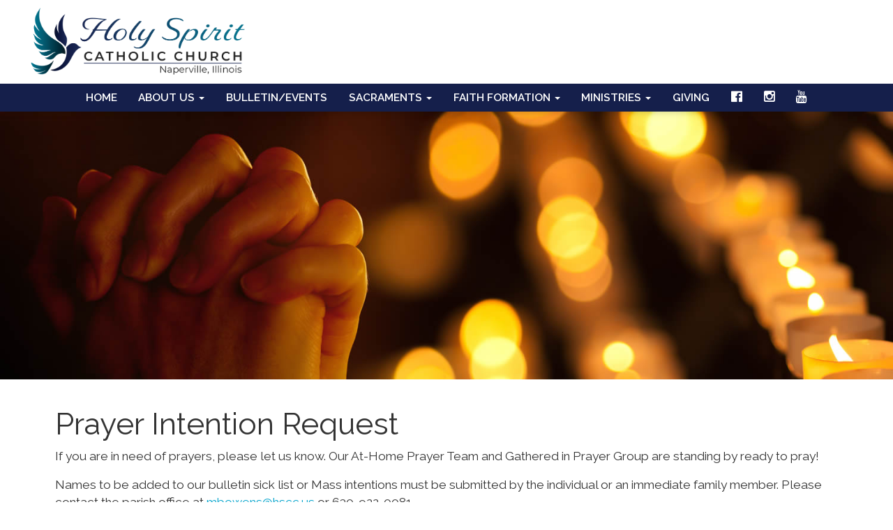

--- FILE ---
content_type: text/html; charset=UTF-8
request_url: https://hscc.us/prayer-request
body_size: 5335
content:
<!DOCTYPE html>
<html>
  <head>
	<title>Prayer Intention Request - Holy Spirit Catholic Church, Naperville, IL</title>
<meta property="og:title" content="Prayer Intention Request - Holy Spirit Catholic Church, Naperville, IL"/>
<meta property="og:url" content="//www.hscc.us/prayer-request"/>
<meta property="og:site_name" content="//www.hscc.us"/>
<meta property="og:type" content="article"/>
<meta property="og:published_time" content="2025-07-1020:13:36-25200" />

<meta charset="UTF-8">
<meta http-equiv="X-UA-Compatible" content="IE=Edge">
<meta name="viewport" content="width=device-width, initial-scale=1.0">
<meta name="robots" content="index, follow" />
<!-- Bootstrap -->
<link href="css/bootstrap.min.css" rel="stylesheet" media="screen" type="text/css">
<link href="//blueimp.github.io/Gallery/css/blueimp-gallery.min.css" rel="stylesheet" type="text/css">
<link href="css/flexslider.css" rel="stylesheet" media="screen" type="text/css">
<link href="css/custom.css?1726184439" rel="stylesheet" media="screen" type="text/css">
<link href="css/theme.css?1734043618" rel="stylesheet" media="screen" type="text/css">
<link rel="stylesheet" href="//maxcdn.bootstrapcdn.com/font-awesome/4.5.0/css/font-awesome.min.css" type="text/css">
<link rel="stylesheet" href="//cdnjs.cloudflare.com/ajax/libs/animate.css/3.5.2/animate.min.css" type="text/css">

<!-- jwplayer using TCWC account -->
<script src="//jwpsrv.com/library/1nW8AiNGEeS+KyIACyaB8g.js" type="text/javascript"></script>

<link rel="apple-touch-icon" sizes="180x180" href="/apple-touch-icon.png">
<link rel="icon" type="image/png" sizes="32x32" href="/favicon-32x32.png">
<link rel="icon" type="image/png" sizes="16x16" href="/favicon-16x16.png">
<link rel="manifest" href="/site.webmanifest">  </head>
  <body>
	 
<header id="header-top"   >
  <nav id="main-nav" class="navbar navbar-default navbar-fixed-top" role="navigation">
<!--	<div class="topbar">
		<div class="container">
			<div class="row">
				<div class="col-xs-9 text-right"><p class="topbar-address">2003 Hassert Blvd, Naperville, Illinois 60564 &#8226; (630) 922-0081</p></div>
				<div class="col-xs-3 text-center"><a href="http://www.facebook.com" target="_blank"><i class="fa fa-facebook-official" aria-hidden="true"></i></a></div>
			</div>
		</div>
	</div>-->
	<div class="container-fluid">
	    <div class="navbar-header">
	      	<button type="button" class="navbar-toggle" data-toggle="collapse" data-target=".navbar-ex1-collapse">
		        <span class="sr-only">Toggle navigation</span>
		        <span class="icon-bar"></span>
		        <span class="icon-bar"></span>
		        <span class="icon-bar"></span>
	     	</button>
			<a class="navbar-brand" href="index"><img src="/uploads/images/holyspiritchurchlogo.png" /></a>
	    </div>
		<div class="collapse navbar-collapse navbar-ex1-collapse">
<ul class="nav navbar-nav">
<li class=""><a href="index">Home</a></li>
<li class="dropdown mega-dropdown ">
<a href="#" class="dropdown-toggle" data-toggle="dropdown">About Us <b class="caret"></b></a>
<ul class="dropdown-menu mega-dropdown-menu row">
<li>
<div class="container">
<div class="row">
<div class="col-sm-4">
<ul>
<li class="dropdown-header">About Us</li>
<li><a href="about-us">About Holy Spirit</a></li>
<li><a href="directions">Map & Directions</a></li>
<li><a href="staff">Parish Staff</a></li>
<li><a href="finance-council">Finance Council</a></li>
<li><a href="photogallery">Photo Gallery</a></li>
<li><a href="donation">Giving & Donation</a></li>
<li><a href="eucharist">Accommodation for Low/No Gluten</a></li>
<li></li>
</ul>
</div>
<div class="col-sm-4">
<ul>
<li class="dropdown-header">Mass Times &amp; Events</li>
<li><a href="mass-times">Mass Times & Office Hours</a></li>
<li><a href="event">Online Bulletin</a></li>
<li class="dropdown-header">New to the Parish?</li>
<li><a href="newparishionerregistration">New Parishioner Registration</a></li>
<li><a href="ministries-volunteering-form">Volunteer Form</a></li>
<li></li>
</ul>
</div>
<div class="col-sm-4">
<ul>
<li class="dropdown-header">Diocese of Joliet</li>
<li><a href="https://www.dioceseofjoliet.org/" target="_blank">Diocese of Joliet Main Website</a></li>
<li><a href="https://www.diojoliet.org/bishop-hicks" target="_blank">Office of the Bishop - Bishop Hicks&#8217; Monthly Column</a></li>
<li><a href="https://www.diojoliet.org/web/ag-response/w/statement-of-bishop-ronald-a-hicks-on-the-illinois-attorney-general-s-report-on-catholic-clergy-sexual-abuse-of-minors" target="_blank">Statement of Bishop Ronald A. Hicks on the Illinois Attorney General&#8217;s Report on Catholic Clergy Sexual Abuse of Minors</a></li>
<li><a href="https://www.diojoliet.org/web/ag-response/resources-and-videos" target="_blank">Bishop Hicks AG Report Summary</a></li>
<li><a href="https://giving.diojoliet.org/your-impact" target="_blank">Catholic Ministries Annual Appeal (CMAA) - Ministry Information</a></li>
<li></li>
</ul>
</div>
</div>
</div>
</li>
</ul>
</li>
<li class=""><a href="event">Bulletin/Events</a></li>
<li class="dropdown mega-dropdown ">
<a href="#" class="dropdown-toggle" data-toggle="dropdown">Sacraments <b class="caret"></b></a>
<ul class="dropdown-menu mega-dropdown-menu row">
<li>
<div class="container">
<div class="row">
<div class="col-sm-4">
<ul>
<li class="dropdown-header">Sacraments at Holy Spirit</li>
<li><a href="ministries-ocia">Becoming Catholic (OCIA)</a></li>
<li><a href="sacraments">Overview</a></li>
<li><a href="baptism">Baptism</a></li>
<li><a href="eucharist">Eucharist</a></li>
<li><a href="confirmation">Confirmation</a></li>
<li><a href="reconciliation">Reconciliation</a></li>
<li><a href="anointing">Anointing of the Sick</a></li>
<li><a href="holy-orders">Holy Orders</a></li>
<li><a href="marriage">Marriage</a></li>
<li></li>
</ul>
</div>
</div>
</div>
</li>
</ul>
</li>
<li class="dropdown mega-dropdown ">
<a href="#" class="dropdown-toggle" data-toggle="dropdown">Faith Formation <b class="caret"></b></a>
<ul class="dropdown-menu mega-dropdown-menu row">
<li>
<div class="container">
<div class="row">
<div class="col-sm-3">
<ul>
<li class="dropdown-header">Religious Ed Program</li>
<li><a href="religioused-about">About Religious Education</a></li>
<li><a href="homestudy-overview">Home Study</a></li>
<li><a href="religioused-sacrament-prep">Grade 2 Sacrament Prep</a></li>
<li><a href="religioused-registration">Registration</a></li>
<li><a href="religioused-vbs">Vacation Bible School</a></li>
<li></li>
</ul>
</div>
<div class="col-sm-3">
<ul>
<li class="dropdown-header">RE Resources</li>
<li><a href="fee-schedule">Fee Schedule</a></li>
<li><a href="religioused-calendars">Calendar</a></li>
<li><a href="religioused-handbook">Handbook</a></li>
<li><a href="volunteer-form">Volunteers</a></li>
<li><a href="religioused-adult">Catechists</a></li>
<li><a href="religioused-forms">Forms</a></li>
<li><a href="religioused-gospels">Sunday Readings</a></li>
<li><a href="religioused-prayers">Prayers</a></li>
<li></li>
</ul>
</div>
<div class="col-sm-3">
<ul>
<li class="dropdown-header">Confirmation Program</li>
<li><a href="religioused-7th">Confirmation Year 1</a></li>
<li><a href="religioused-8th">Confirmation Year 2</a></li>
<li></li>
</ul>
</div>
<div class="col-sm-3">
<ul>
<li class="dropdown-header">Adult Faith Formation</li>
<li><a href="ministries-ocia">Becoming Catholic (OCIA)</a></li>
<li><a href="faith-formation-about">Overview</a></li>
<li><a href="faith-formation-events">Events</a></li>
<li><a href="ministries-evening-biblestudy">Evening Bible Study</a></li>
<li><a href="ministries-mens">Men's Ministry--Saturday Faith Sharing</a></li>
<li><a href="ministries-morning-biblestudy">Morning Bible Study</a></li>
<li><a href="ministries-spa-soul">Spa for the Soul</a></li>
<li><a href="tmiy">That Man Is You--Fellowship and Formation</a></li>
<li><a href="event.php?id=1192756262&start=&cat=1489944646&pg=1&title=Men%27s+Welcome+Retreat">Men's Welcome Retreat</a></li>
</ul>
</div>
</div>
</div>
</li>
</ul>
</li>
<li class="dropdown mega-dropdown ">
<a href="#" class="dropdown-toggle" data-toggle="dropdown">Ministries <b class="caret"></b></a>
<ul class="dropdown-menu mega-dropdown-menu row">
<li>
<div class="container">
<div class="row">
<div class="col-sm-3">
<ul>
<li class="dropdown-header">Liturgy & Worship</li>
<li><a href="ministries-altar-servers">Altar Servers</a></li>
<li><a href="ministries-art-environment">Art & Environment</a></li>
<li><a href="adoration">Eucharistic Adoration</a></li>
<li><a href="ministries-eucharistic-ministers">Eucharistic Ministers</a></li>
<li><a href="ministries-greeters">Greeters</a></li>
<li><a href="ministries-lectors">Lectors</a></li>
<li><a href="http://www.rotundasoftware.com/ministry/holyspiritnaperville/schedules/?pointer=last" target="_blank">Ministry Schedule</a></li>
<li class="dropdown-header">Music Ministry</li>
<li><a href="ministries-music">About</a></li>
<li><a href="ministries-choir">Choir</a></li>
<li></li>
</ul>
</div>
<div class="col-sm-3">
<ul>
<li class="dropdown-header">Social & Service</li>
<li><a href="ministries-fundraising">Fundraising</a></li>
<li><a href="ministries-hesed-house">Hesed House</a></li>
<li><a href="ministries-knights-columbus">Knights of Columbus</a></li>
<li><a href="ministries-marriage-enrichment">Marriage Enrichment</a></li>
<li><a href="ministries-respect-life">Respect Life</a></li>
<li><a href="ministries-seasoned-spirits">Seasoned Spirits</a></li>
<li></li>
</ul>
</div>
<div class="col-sm-3">
<ul>
<li class="dropdown-header">Pastoral Care</li>
<li><a href="pastoral-care">About Pastoral Care</a></li>
<li><a href="funerals">Funeral Preparation</a></li>
<li><a href="gathered-in-prayer">Gathered in Prayer and At Home Prayer Team</a></li>
<li><a href="pastoral-ministers-of-care">Ministers of Care</a></li>
<li><a href="pastoral-prayer-blanket">Prayer Blanket</a></li>
<li><a href="seasons-of-hope">Seasons of Hope Grief Support Group</a></li>
<li></li>
</ul>
</div>
<div class="col-sm-3">
<ul>
<li class="dropdown-header">Volunteering at Holy Spirit</li>
<li><a href="ministries-volunteering">Learn More</a></li>
<li><a href="safe-environment">Safe Environment</a></li>
<li><a href="ministries-volunteering-form">Volunteer Form</a></li>
<li></li>
</ul>
</div>
</div>
</div>
</li>
</ul>
</li>
<li class=""><a href="donation">Giving</a></li>
<li class=""><a href="https://www.facebook.com/Holy-Spirit-Catholic-Community-Naperville-104240338358535/" target="_blank"><i class="fa fa-facebook-official" aria-hidden="true"></i></a></li>
<li class=""><a href="https://www.instagram.com/hscc.naperville/" target="_blank"><i class="fa fa-instagram" aria-hidden="true"></i></a></li>
<li class=""><a href="https://www.youtube.com/channel/UC5NOW6k3158YNthancfBtpw" target="_blank"><i class="fa fa-youtube" aria-hidden="true"></i></a></li>
</ul>
</div>
	</div>
  </nav>
  </header>	  <div class="pageTopWrapper">
<div class="container-fluid">
<div class="row">
<div class="pageTop">
<div class="pagetopcontainer-flex" style="background-image: url(/uploads/images/headers/prayerheader.jpg);"></div> </div></div></div></div>
<div class="mainContentWrapper">
<div class="container">
<div class="row">
<div class="col-md-12 middleCol">
<h1>Prayer Intention Request</h1>
<p>If you are in need of prayers, please let us know. Our At-Home Prayer Team and Gathered in Prayer Group are standing by ready to pray!</p>
<p>Names to be added to our bulletin sick list or Mass intentions must be submitted by the individual or an immediate family member. Please contact the parish office at <a href="mailto:mbowens@hscc.us">mbowens@hscc.us</a> or 630-922-0081.</p>


<script type="text/javascript" src="https://form.jotform.com/jsform/231998451877980"></script>
<!-- ADMIN button password: Pray3rReque5t -->

<p>To request a prayer blanket for the seriously ill, please contact <a href="mailto:kathimiller1105@gmail.com">Kathi Miller</a>.</p>

<p>&nbsp;<p></div>
</div>
</div></div>
	<footer class="sitefooter">
	<div class="container">
		<!--<div class="row" style="background-color: rgba(0,0,0,0.3); padding: 20px; margin-bottom: 20px;">
			<div class="col-sm-12">
				<span class="tagline"></span>
			</div>
		</div>-->
		<div class="row" style="margin-bottom: 30px;">
			<div class="col-sm-8">
				<p><strong>Holy Spirit Catholic Church</strong><br/>2003 Hassert Blvd, Naperville, Illinois 60564 &#8226; (630) 922-0081</p>
				<hr/>
				<p>Copyright © 2026 Holy Spirit Catholic Church<br /></p>
				<p>Site designed and maintained by <a href="http://www.thecatholicwebcompany.com" target="_blank">The Catholic Web Company</a><br /><a href="http://www.sendusstuff.com" target="_blank">Send Us Stuff</a></p>
			</div>
			<div class="col-sm-4" style="text-align: right;">
				<a href="http://www.thecatholicwebcompany.com" target="_blank"><img class="img-responsive tcwclogo" src="images/tcwclogo-white.png" /></a>
			</div>
		</div>
	</div>
</footer>
<!-- bootstrap: Include all compiled plugins (below), or include individual files as needed -->
<!-- <script src="//code.jquery.com/jquery-1.12.4.min.js" integrity="sha384-nvAa0+6Qg9clwYCGGPpDQLVpLNn0fRaROjHqs13t4Ggj3Ez50XnGQqc/r8MhnRDZ" crossorigin="anonymous"></script> -->
<script src="https://code.jquery.com/jquery-3.6.0.min.js" integrity="sha256-/xUj+3OJU5yExlq6GSYGSHk7tPXikynS7ogEvDej/m4=" crossorigin="anonymous"></script>
<!-- Include all compiled plugins (below), or include individual files as needed -->
<script src="//stackpath.bootstrapcdn.com/bootstrap/3.4.1/js/bootstrap.min.js" integrity="sha384-aJ21OjlMXNL5UyIl/XNwTMqvzeRMZH2w8c5cRVpzpU8Y5bApTppSuUkhZXN0VxHd" crossorigin="anonymous"></script>

<!--<script src="js/bootstrap.min.js" type="text/javascript"></script>-->
<script src="//blueimp.github.io/Gallery/js/jquery.blueimp-gallery.min.js" type="text/javascript"></script>
<script src="js/bootstrap-image-gallery.min.js" type="text/javascript"></script>
<script src="js/js.cookie.js" type="text/javascript"></script>
<script src="js/vidbg.min.js" type="text/javascript"></script>
<script src="js/classie.js" type="text/javascript"></script>
<!--<script src="js/jquery.flexslider-min.js" type="text/javascript"></script>-->
<!--<script src="//www.smmwidgets.com/goal-thermometer/js/goal-thermometer.js" type="text/javascript"></script>-->
<script type="text/javascript">
	$(document).ready(function() {
	    $('#blogCarousel').carousel({
	        interval: 8000	    })
	});
</script>
<script src="js/jquery.tablesorter.min.js" type="text/javascript"></script>
<script type="text/javascript">
	$(document).ready(function(){
		$(function(){
			$("#sortedtable").tablesorter();
		});
	});
</script>
<script type="text/javascript">
	$(document).ready(function () {
  		$('[data-toggle="tooltip"]').tooltip();
  		$('[data-toggle="popover"]').popover();
	});
</script>
<script type="text/javascript">
	if (!Cookies.get('popup')) {
		setTimeout(function() {
			$('#onLoadModal').modal();
		}, 6000);
	}
	$('#onLoadModal').on('shown.bs.modal', function () {
		// bootstrap modal callback function
		// set cookie
		Cookies.set('popup', 'valid', { expires: 3, path: "/" }); // need to set the path to fix a FF bug
	})
</script>

<!-- add smaller class to header on scroll -->
<script type="text/javascript">
    function init() {
        window.addEventListener('scroll', function(e){
            var distanceY = window.pageYOffset || document.documentElement.scrollTop,
                shrinkOn = 300,
                header = document.querySelector("header");
            if (distanceY > shrinkOn) {
                classie.add(header,"smaller");
            } else {
                if (classie.has(header,"smaller")) {
                    classie.remove(header,"smaller");
                }
            }
        });
    }
    window.onload = init();
</script>

<!-- scroll-based animations from https://www.sitepoint.com/scroll-based-animations-jquery-css3 -->
<script>
var $animation_elements = $('.animation-element');
var $window = $(window);

function check_if_in_view() {
  var window_height = $window.height();
  var window_top_position = $window.scrollTop();
  var window_bottom_position = window_top_position + window_height;

  $.each($animation_elements, function () {
    var $element = $(this);
    var element_height = $element.outerHeight();
    var element_top_position = $element.offset().top;
    var element_bottom_position = element_top_position + element_height;

    //check to see if this current container is within viewport
    if (element_bottom_position >= window_top_position &&
    element_top_position <= window_bottom_position) {
      $element.addClass('in-view');
    } else {
      $element.removeClass('in-view');
    }
  });
}

$window.on('scroll resize', check_if_in_view);
$window.trigger('scroll');
</script>

<!-- set top margin on header based on height of navbar on load and resize -->
<script type="text/javascript">
var $window = $(window);

function setHeaderMargin() {
    var $navHeight = document.getElementById('main-nav').offsetHeight;
    var $heightPx = $navHeight + "px";
    document.getElementById('header-top').style.marginTop=$heightPx;
};

$window.on('load resize', setHeaderMargin);
$window.trigger('load');
</script>
<!--
<script type="text/javascript">
    // for use on the goal thermometer
    var currentAmount = 2373899;
    var goalAmount = 3500000;
</script>
-->
	<!-- Google tag (gtag.js) -->
<script async src="https://www.googletagmanager.com/gtag/js?id=G-RGKTYS2246"></script>
<script>
  window.dataLayer = window.dataLayer || [];
  function gtag(){dataLayer.push(arguments);}
  gtag('js', new Date());

  gtag('config', 'G-RGKTYS2246');
</script>  </body>
</html>


--- FILE ---
content_type: text/css
request_url: https://hscc.us/css/custom.css?1726184439
body_size: 12173
content:
@import url(//fonts.googleapis.com/css?family=Raleway:400,600);
@import url(//fonts.googleapis.com/css?family=Oswald:400,600);
@import url(//fonts.googleapis.com/css?family=Tangerine);
@import url(//fonts.googleapis.com/css?family=Berkshire+Swash);
@import url(//fonts.googleapis.com/css?family=Cinzel);
@import url(//fonts.googleapis.com/css?family=Expletus+Sans);
/* GLOBAL STYLES
-------------------------------------------------- */
html {
	/*background: #fff url(../images/lightpaperfibers.png) left top repeat;*/
}
body {
	font-family: 'Raleway', sans-serif;
  	padding-top: 0;
  	font-size: calc(16px + (18 - 16) * ((100vw - 300px) / (1600 - 300)));
  	background-color: #fff;
}
h1, h2, h3, h4, h5, h6, .h1, .h2, .h3, .h4, .h5, .h6 {
	font-family: 'Raleway', sans-serif;
}
h1, .h1 {
	font-size: 2.5em;
}
h2, .h2 {
	font-size: 1.8em;
	margin-top: 2em;
}
a {
	outline: none;
	color: #4D506A;
}
p {
	margin: 0 0 16px;
}
p.lead {
	font-size: 1.2em;
}
p > a {
	 text-decoration: underline;
}
p + ul,
p + ol {
	margin-top: -10px;
}
ul + p,
ol + p {
	margin-top: 32px;
}
a.btn {
    text-decoration: none;
    white-space: normal;
}
.img-responsive {
	width: 100%;
}
a[href^="tel"] {
	color: inherit;
	text-decoration: none;
}
/* FONTS
--------------------------------------------------*/
.style-sans {
	font-family: 'Expletus Sans', cursive;
}
.style-handwriting {
	font-family: 'Tangerine', cursive;
}
.style-expressive {
	font-family: 'Berkshire Swash', cursive;
}
.style-roman {
	font-family: 'Cinzel', serif;
}
.style-sans.size-head {
	font-size: 8vw;
	line-height: .9em;
}
.style-expressive.size-head {
	font-size: 8vw;
	line-height: .9em;
}
.style-handwriting.size-head {
	font-size: 10vw;
	line-height: .9em;
}
.style-roman.size-head {
	font-size: 8vw;
	line-height: .9em;
}
.style-sans.size-subhead {
	font-size: 2vw;
}
.style-expressive.size-subhead {
	font-size: 2vw;
	line-height: .9em;
}
.style-handwriting.size-subhead {
	font-size: 2.5vw;
	line-height: .9em;
}
.style-roman.size-subhead {
	font-size: 1.5vw;
	line-height: .9em;
}

/* HEADER
-------------------------------------------------- */
.header-lg {
	background-position: center top;
	background-size: cover;
	height: 44vw;
	display: flex;
	padding: 2vw 6vw;
}
@media (max-width: 25.9em) { /*iphone 6+ 414px*/
	.header-lg {
		 height:50vw;
	}
}
header {
	height: 0;
}
.headeraddress {
	font-size: .9em;
	color: #fff;
	margin-top: 20px;
}
.header-caption {
	background-color: transparent;
	padding: 0;
	color: #fff;
	width: 100%;
}
.header-caption h2,
.header-caption h3 {
	margin: 10px 0;
	color:#fff;
	text-shadow: 0 1px 2px rgba(0,0,0,0.5);
}
.topbar {
	background-color: rgba(0,0,0,0.2);
	color: #fff;
	padding: 5px 0;
	font-size: .8em;
}
.topbar a {
	color: #fff;
}
.topbar .fa {
	font-size: 1.5em;
	padding: 0 5px;
}

/* CUSTOMIZE THE NAVBAR
-------------------------------------------------- */
.navbar {
	 margin-bottom:0;
}
.navbar-header {
	padding: 0;
}
.navbar-brand {
	height: auto;
	padding: 0 0 0 15px;
}
.navbar-brand > img {
	width: auto;
	max-height: 100px;
}
.menu-bar {
	background-color: #111;
}
.navbar > div.container-fluid > .navbar-collapse,
.navbar > div.container > .navbar-collapse{ 
	 margin-left: auto;
}
.navbar-nav {
	 padding:10px 0 0 0;
	 display: flex;
	 justify-content: space-between;
	 align-items: center;
	 width:100%;
}
.navbar-default .navbar-nav > li > a,
.navbar-default .navbar-nav > li > a:focus {
	padding: 10px;
	color: #fff;
	 font-size: .9em;
	 text-transform: uppercase;
}
.navbar-default .navbar-nav > li:first-of-type > a {
	 padding-left:0;
}
.navbar-default .navbar-nav > li:last-of-type > a {
	 padding-right:0;
}
.navbar-default .navbar-social > li > a, 
.navbar-default .navbar-social > li > a:focus {
	 font-size:2em;
	 padding:10px 5px;
}
.navbar-nav .caret {
}
.navbar-default .navbar-nav > li > a.btn {
	 margin:0 2px;
	 padding:6px 8px;
}
.navbar-nav i.fa {
	 font-size: 1.2em;
}
header .navbar-right {
	 padding: 0;
}
header .navbar-social a {
	 font-size: 1.2em;
}
.navbar-default .navbar-nav > .open > a, 
.navbar-default .navbar-nav > .open > a:hover, 
.navbar-default .navbar-nav > .open > a:focus {
	background: #fff;
	/*border: 1px solid #ddd;
	border-bottom: none;
	border-radius: 6px 6px 0 0;*/
	position: relative;
	z-index: 1100;
}
.open > .dropdown-menu {
	top: 98%;
	padding: 30px;
	border:none;
}
.dropdown-menu h2 {
	font-size: 1.2em;
	margin: 0;
	padding: 15px 0 0 20px;
	color: #B69D21;
	border-bottom: none;
}
.in > .topmenu {
	padding: 10px;
	margin-top: 0;
	background-color: #fff;
}
.in > .topmenu > li > a,
.in > .topmenu a {
	color: #222;
	background-color: transparent;
}

/* MEGA DROP DOWN 
	http://bootsnipp.com/snippets/featured/mega-menu-with-carousel-for-stores
-------------------------------------------------- */
/*.navbar-nav>li>.dropdown-menu {
    margin-top:20px;
    border-top-left-radius:4px;
    border-top-right-radius:4px;
}*/
/*.navbar-default .navbar-nav>li>a {
    width:200px;
    font-weight:bold;
}*/
.mega-dropdown {
  position: static !important;
/*  width:100%;*/
}
.mega-dropdown-menu {
    padding: 20px 0px 40px 0;
    width: 100%;
    box-shadow: none;
    -webkit-box-shadow: none;
}
/* this code creates the dropdown pointer 
.mega-dropdown-menu:before {
    content: "";
    border-bottom: 15px solid #fff;
    border-right: 17px solid transparent;
    border-left: 17px solid transparent;
    position: absolute;
    top: -15px;
    left: 285px;
    z-index: 10;
}
.mega-dropdown-menu:after {
    content: "";
    border-bottom: 17px solid #ccc;
    border-right: 19px solid transparent;
    border-left: 19px solid transparent;
    position: absolute;
    top: -17px;
    left: 283px;
    z-index: 8;
}*/
.mega-dropdown-menu > li > ul,
.mega-dropdown-menu > li > div > div > div > ul {
  padding: 0;
  margin: 0;
}
.mega-dropdown-menu > li > ul + ul,
.mega-dropdown-menu > li > div > div > div > ul + ul {
  padding-top: 30px;
}
.mega-dropdown-menu > li > ul > li,
.mega-dropdown-menu > li > div > div > div > ul > li {
  list-style: none;
}
.mega-dropdown-menu > li > ul > li > a,
.mega-dropdown-menu > li > div > div > div > ul > li > a {
  display: block;
  padding: 3px 20px;
  clear: both;
  font-weight: normal;
  line-height: 1.428571429;
  font-size: 1.1em;
  color: #999;
  white-space: normal;
}
.mega-dropdown-menu > li ul > li > a:hover,
.mega-dropdown-menu > li div > div > div > ul > li > a:hover,
.mega-dropdown-menu > li ul > li > a:focus,
.mega-dropdown-menu > li div > div > div > ul > li > a:focus {
  text-decoration: none;
  color: #444;
  background-color: #f5f5f5;
}
.mega-dropdown-menu a.btn {
	color: #fff;
}
.mega-dropdown-menu > li ul > li > a.btn:hover,
.mega-dropdown-menu > li div > div > div > ul > li > a.btn:hover,
.mega-dropdown-menu > li ul > li > a.btn:focus,
.mega-dropdown-menu > li div > div > div > ul > li > a.btn:focus {
  background-color: #286090;
  color: #fff;
}
.mega-dropdown-menu .dropdown-header {
  font-size: 1.4em;
  font-weight:bold;
  padding-top: 30px;
}
.dropdown-header:nth-of-type(1) {
	padding-top: 0;
}
.mega-dropdown-menu form {
    margin:3px 20px;
}
.mega-dropdown-menu .form-group {
    margin-bottom: 3px;
}
.mega-dropdown-menu a.mega-img-link {
	 padding:0;
}
.mega-dropdown-menu a.mega-img-link:hover {
	 background-color: transparent;
}

/* CUSTOMIZE THE SPLASH CAROUSEL
-------------------------------------------------- */
.splashWrapper {
	padding-bottom: 15px;
}
.carousel-inner > .item {
  background-color: transparent;
  margin-bottom: 0;
  padding-bottom: 0;
}
.carousel.carousel-fade .item {
  -webkit-transition: opacity 0.7s ease-in-out 0s;
  -moz-transition: opacity 0.7s ease-in-out 0s;
  -ms-transition: opacity 0.7s ease-in-out 0s;
  -o-transition: opacity 0.7s ease-in-out 0s;
  transition: opacity 0.7s ease-in-out 0s;
  left: 0 !important;
}
.carousel.carousel-fade .active.left, 
.carousel.carousel-fade .active.right { 
	opacity: 0; 
	z-index: 2; 
}
.carousel-caption {
	left: 10%;
	right: 10%;
	top: 5%;
	bottom: 5%;
	background-color: transparent;
	padding: 0;
	text-align: left;
	display: flex;
}
.carousel-caption h2,
.carousel-caption h3 {
	margin: 10px 0;
	color: #fff;
}
.carousel-caption a {
	color: #fff;
	text-decoration: underline;
}
.carousel-caption a.btn {
	 text-decoration: none;
}
.carousel-inner > .item > img,
.carousel-inner > .item > a > img {
	 width:100%;
}
.splashnav > li > a {
	-moz-border-radius: 0;
	-webkit-border-radius: 0;
	border-radius: 0;
	padding: 2px 15px;
}
#splashCarousel .carousel-control.right,
#splashCarousel .carousel-control.left {
	background-image: none;
	bottom: 50px;
	z-index: 999;
	width: 10%;
}

/* CAPTION POSITIONING
-------------------------------------------------- */
.caption-l14,
.carousel-caption .caption-l14 {
	width: 25%;
}
.caption-l24,
.carousel-caption .caption-l24 {
	width: 50%;
}
.caption-l34,
.carousel-caption .caption-l34 {
	width: 75%;
}
.caption-c24 {
	margin-left: 25%;
	margin-right: 25%;
	width:50%;
}
.caption-c34 {
	margin-left: 12.5%;
	margin-right: 12.5%;
	width:75%
}
.caption-r14 {
	margin-left: 75%;
	width:25%;
}
.caption-r24 {
	margin-left: 50%;
	width:50%;
}
.caption-r34 {
	margin-left: 25%;
	width:75%
}
.caption-align-left {
	text-align: left;
}
.caption-align-right {
	text-align: right;
}
.caption-align-center {
	text-align: center;
}
.caption-valign-middle {
	align-self: center;
}
.caption-valign-bottom {
	align-self: flex-end;
}
.caption-lg {
	font-size: calc(16px + (42 - 16) * ((100vw - 300px) / (1600 - 300)));
}
.caption-md {
	font-size: calc(14px + (30 - 14) * ((100vw - 300px) / (1600 - 300)));
}
/* CUSTOMIZE THE BLOGPOST CAROUSEL
-------------------------------------------------- */
.blogcarouselwrap {
	/*border-top: 1px solid #eee;*/
	border-bottom: 1px solid #eee;
}
.blogcarousel {
    margin-bottom: 0;
    padding: 0 40px 30px 40px;
}
.blogcarousel .carousel-inner .row {
	display: flex;
}
/* The controlsy */
.blogcarousel .carousel-control {
	/*left: -12px;*/
    height: 100%;
	width: 40px;
    /*margin-top: 9vw;*/
    color: #222;
    background: none;
    text-shadow: none;
    font-size: 1.8em;
	display: flex;
	justify-content: center;
	align-items: center;
}
.blogcarousel .carousel-control.right {
	/*right: -12px;
	left: auto;*/
	background-image: none;
}
.blogcarousel .carousel-control.left {
	background-image: none;
}
.blogcarousel .carousel-control:hover, 
.blogcarousel .carousel-control:focus {
	color: #000;
}
/* The indicators */
.blogcarousel .carousel-indicators {
	right: 50%;
	top: auto;
	bottom: -10px;
	margin-right: -19px;
}
/* The colour of the indicators */
.blogcarousel .carousel-indicators li {
	background: #cecece;
	border: 0 none;
}
.blogcarousel .carousel-indicators .active {
	background: #222222;
}
.blogCarouselItem {
	padding: 20px;
	position: relative;
	display: flex;
	flex-direction: column;
}
.blogCarouselItem p:last-of-type {
	margin-top: auto;
}
.blogCarouselItem h2 {
	font-size: 1.1em;
}
.blogCarouselItem h2 small {
	display: block;
	margin-top: 10px;
}
.blogCarouselItem h2 a.btn {
	display: block;
	text-align: right;
	margin-top: 10px;
	position: absolute;
	bottom: 0px;
}
.blogCarouselItem img {
	height: 15vw;
	object-fit: cover;
}
@media (max-width: 48em) {
    .blogcarousel .carousel-inner .row {
        flex-direction: column;
    }
    .blogCarouselItem img {
        height: 40vw;
    }
}
/* CONTENT FEATURES
-------------------------------------------------- */
.pageTopWrapper {
/*	background: url(../images/stpat-pano.jpg) center center no-repeat;
	-webkit-background-size: cover;
	-moz-background-size: cover;
	-o-background-size: cover;
	background-size: cover;*/
}
.mainContentWrapper {
	padding: 20px 0 0;	
}
.pageTop img {
	max-width: 100%;
	height: auto;
}
.pagetopcontainer-flex {
	height:26vw; 
	background-position:center top; 
	background-size: cover; 
	display:flex; 
	padding: 2vw 10vw;
}
.featurerow {
	 margin:40px 0;
}
.flexwrap {
	 flex-wrap:wrap;
}
.flexrow-center {
	 display:flex;
	 align-items:center;
}
.flexrow-top {
	 display:flex;
	 align-items:start;
}
.flexrow-bottom {
	 display:flex;
	 align-items:end;
}
.flexrow-stretch {
	 display: flex;
	 align-items: stretch;
}
.flexrow-center h2, .flexrow-center h3,
.flexrow-top h2, .flexrow-top h3,
.flexrow-bottom h2,.flexrow-bottom h3,
.flexrow-stretch h2,.flexrow-stretch h3 {
	margin-top:10px;
}
.flexphotorow {
	 display:flex;
	 align-items:stretch;
}
.flexphotocol {
	 display:flex;
	 background-position: center center;
	 background-size: cover;
}
.flexphotorow h2, .flexphotorow h3,
.flexphotocol h2, .flexphotocol h3 {
	 margin-top: 10px;
}
.flexrow-wrap {
	flex-wrap: wrap;
}
.flexrow-bordered > div {
	border: 1px solid #ddd;
	border-radius: 6px;
	margin: 5px;
}
@media (max-width: 48em) { 
    .flexrow-top,
	.flexrow-center,
	.flexrow-bottom,
	.flexrow-stretch,
	.flexphotorow {
		 display: block;
	}
    .flexrow-top > div,
    .flexrow-center > div,
    .flexrow-bottom > div,
    .flexrow-stretch > div {
        margin-bottom: 5px;
    }
    .flexphotocol {
	 	height: 60vw;
    }
}
.callout-border {
	 border:2px solid #ddd; 
	 padding:20px;
}
.tagline {
	font-size: 2em;
	color: #fff;
	text-align: center;
	font-style: italic;
	display: block;
}
.social-list > li > a,
.navbar-social > li > a {
    background-color: rgba(0, 0, 0, 0.2);
	-moz-border-radius: 50%;
	-webkit-border-radius: 50%;
    border-radius: 50%;
    display: inline-block;
    font-size: 2em;
    height: 80px;
    padding: 16px;
    width: 80px;
    color: #fff;
}
.social-list > li > a:hover,
.navbar-social > li > a:hover {
    background-color: rgba(0, 0, 0, 0.5);
}
.pull-left.img-intext {
	margin: 0 2rem 1.5rem 0;
}
.pull-right.img-intext {
	margin: 0 0 1.5rem 2rem;
}
.nopadding {
	 padding: 0;
}
.nomargin {
	 margin:0;
}
.absolute-middle-center {
	position: absolute;
	top: 50%;
	left: 50%;
	 transform: translateX(-50%) translateY(-50%);
}
.featurephotoaction > a {
	background-position: center center; 
	background-size: cover; 
	min-height: 22vw; 
	display:flex; 
	filter: saturate(.2);
	text-decoration: none;
	color: #fff;
	padding: 20px;
	text-shadow: 1px 1px 2px #222;
}
.featurephotoaction > a:hover {
	filter: saturate(1);
}
@media (max-width: 48em) {
	.featurephotoaction {
	 	display: block;
	}
	.featurephotoaction > a {
		min-height: 60vw; 
	}
	.featurephotoaction .caption-md {
	 	font-size: calc(14px + (80 - 14) * ((100vw - 300px) / (1600 - 300)));
	}
}
/* SECTIONS
-------------------------------------------------- */
section {
	background-color: #fafafa;
	margin: 0 -15px;
	padding: 4vw 0;
}
.section-thin {
	padding: 1vw 0;
}
.section-first {
	 margin-top:0;
	 padding-top:0;
}
.section-last {
	 margin-bottom: -50px;
}
.section-light {
	 background-color: #fff;
}
.section-dark {
	 background-color:#1c1c1c;
	 background-position: center center;
	 background-size: cover;
}
.section-dark a, .section-dark p,
.section-dark h1, .section-dark h2,
.section-dark h3, .section-dark h4,
.section-dark h5, .section-dark h6 {
	 color: #fff;
}
.section-dark a.btn {
	 color: #fff;
}
.section-dark a.btn.btn-default:hover {
	 background-color: transparent;
	 color: #fff;
	 border: 1px solid #fff;
}
.section-dark *.text-muted {
	 color:#777;
}
section.darkbkg {
    background-color: #333;
}
section.darkbkg p,
section.darkbkg a,
section.darkbkg h1,
section.darkbkg h2,
section.darkbkg h3,
section.darkbkg h4,
section.darkbkg li,
section.darkbkg i.fa {
    color: #fff;
}
section.nomargin {
	padding: 0;
}
section.nomargin > .row {
	margin: 0;
}
section.nomargin > .row > *[class^='col-'] {
	padding:0;
}
.sectionheading {
	border-bottom: 1px dotted #e4e9f0;
	display: block;
	margin-bottom: 25px;
}
.sectionheading h2,
.sectionheading h3,
.sectionheading h4 {
	border-bottom: 2px solid #72c02c;
	display: inline-block;
	margin: 0 0 -2px;
	padding-bottom: 5px;
}
.sectionTitle {
    text-align: center;
    text-transform: uppercase;
    margin: 20px 0;
}
p + .sectionTitle,
ul + .sectionTitle,
ol + .sectionTitle,
p + .sectionheading,
ul + .sectionheading,
ol + .sectionheading {
    margin-top: 60px;
}
/* LISTS
-------------------------------------------------- */
.list-2col {
    columns: 2;
    column-gap: 30px;
}
@media (max-width: 48em) { /*768px*/
    .list-2col {
        columns: 1;
        column-gap: 0;
    }
}
/* BLOCKQUOTES - PULLQUOTES
-------------------------------------------------- */
.pullquoteleft, .pullquoteright {
	padding: 2.6rem 2.2rem 2rem 3.6rem;
	width: 40rem;
	position: relative;
	margin: 0 2rem 2rem 0;
	float: left;
	font-size: 1.6rem;
	line-height: 1.4;
	border-left: none;
}
.pullquoteright {
	float: right;
	margin: 0 0 2rem 2rem;
}
.pullquoteleft > p, .pullquoteright > p {
	margin: 0 1em 1em;
	padding: 0;
}
.pullquoteleft:before, .pullquoteleft:after,
.pullquoteright:before, .pullquoteright:after { 
	content: open-quote;
	font-family: Georgia, serif;
	font-size: 500%;
	position: absolute;
	color: #ddd;
	z-index: -1;
}
.pullquoteleft:before, .pullquoteright:before { 
  top: .25rem;
  left: .5rem;
}
.pullquoteleft:after, .pullquoteright:after { 
  content: close-quote;
  bottom: -4.5rem;
  right: .25rem;
}
.pullquotesingle:after {
	content: close-quote;
    visibility: hidden;
}
.blockleft {
	float: left;
	border-left: none;
	border-right: 5px solid #eee;
	width: 40rem;
	margin: 2rem;
	margin-left: 0;
}
.blockright {
	float: right;
	width: 40rem;
	margin: 2rem;
	margin-right: 0;
}
.bordertb {
	border: none;
	border-top: 5px solid #eee;
	border-bottom: 5px solid #eee;
}
.blockimg {
	padding: 0;
	border: none;
}
.blockimg > img {
	width: 100%;
}
blockquote footer {
    margin: 1em;
}

@media screen and (max-width: 700px) { 
	.pullquoteleft, .pullquoteright { 
		float: none;
		width: 90%;
		margin: 0 auto;
	}
	.blockleft, .blockright {
		float: none;
		width: 90%;
		margin: 2rem auto;
	}
}

@media screen and (max-width: 480px) { 
	.pullquoteleft, .pullquoteright { 
		font-size: 1.2rem;
		padding: 2rem;
	}
	.pullquoteleft:before, .pullquoteright:before {
		top: -0.75rem;
		left: -0.5rem;
	}
	.pullquoteleft:after, .pullquoteright:after { 
		bottom: -3.5rem;
		right: 0; 
	}
}
/* SIDEBAR
-------------------------------------------------- */
.sidebar h4 {
	font-size: 1em;
	text-transform: uppercase;
	border-bottom: 3px solid #333;
}
.sidebar h5 {
	font-size: 1em;
	font-weight: bold;
}
.sidebar p {
	font-size: .9em;
}
.sidebar li {
	font-size: .9em;
	margin-bottom: 5px;
}
.sidebar ol,
.sidebar ul {
	padding-left: 20px;
}
.sidebar ul.menu {
	list-style: none;
	padding-left: 0;
	margin-bottom: 40px;
}
.sidebar ul.menu > li {
	padding: 5px;
	border-bottom: 1px solid #eee;
}
.sidebar ul.menu > li.active {
	font-weight: bold;
}
.sidebar ul.menu > li:last-child {
	border-bottom: none;
}
.sidebar dt {
	width:40%;
}
.sidebar dd {
	margin-left:50%;
}
.simplebox,
.imagebox,
.blogpostbox,
.intentionbox,
.contactbox {
	margin-bottom: 40px;
}
.contactwrapper {
	text-align: center;
}
.contactwrapper + .contactwrapper {
	margin-top: 30px;
}
.contactwrapper > img {
	display: none;
	/*margin: 0 auto 10px auto;
	border-radius: 50%;
	-moz-border-radius: 50%;
	-webkit-border-radius: 50%;
	max-width: 50%;*/
}
.contactname {
	font-weight: bold;
}
.contacttitle {
	font-weight: normal;
	font-style: italic;
	display: block;
	font-size: .95em;
}
.contacttext {
	padding-top: 10px;
	margin-top: 10px;
	border-top: 1px solid #ddd;
}
/* PANEL MENU
-------------------------------------------------- */
.panel.panel-menu {
	 border: none;
}
.panel-menu > .panel-heading {
	 background-color:#fff;
	 border-bottom: 1px solid #ddd;
}
.panel-menu .table,
.panel-menu table {
	 margin-bottom: 0;
}
.panel-menu .table > thead > tr > th,
.panel-menu .table > tbody > tr > th,
.panel-menu .table > tfoot > tr > th,
.panel-menu .table > thead > tr > td,
.panel-menu .table > tbody > tr > td,
.panel-menu .table > tfoot > tr > td {
	 border: none;
	 padding: 5px 5px 5px 10px;
}
/* COLLAPSABLE PANELS
-------------------------------------------------- */
.panel-collapsable > div > h4 > a {
	 text-decoration: none;
}
.panel-collapsable > div > h4 > a::before {
	 content: "-";
	 padding: 0 8px;
	 margin-right: 6px;
	 background-color: #444;
	 color: #fff;
	 font-weight: 600;
}
.panel-collapsable > div > h4 > a.collapsed:before {
	 content: "+";
	 padding: 0 6px;
	 margin-right: 6px;
	 background-color: #444;
	 color: #fff;
	 font-weight: 600;
}
/* BLOG & EVENTS
-------------------------------------------------- */
.item {
	margin-bottom: 40px;
	padding-bottom: 40px;
}
.item > .item-title {
	margin-bottom: 20px;
}
.item-title .label {
	margin: 0 2px;
}
.sidebyside h2 {
	margin-top: 10px;
}
.post-imagetop > .item-title > h2 {
	margin-top: 20px;
}
.blog .item-title > h2 {
	margin-top: 20px;
}
.facebookwrapper {
	margin: 10px 0;
	padding: 5px;
	min-height: 30px;
	border-top: 1px solid #eee;
	border-bottom: 1px solid #eee;
}
.item > figure {
	margin-bottom: 10px;
}
.stButton .stButton_gradient,
.stButton .stArrow,
.stButton .stFb, .stButton .stTwbutton, .stButton .stMainServices {
	-moz-box-sizing: content-box;
	-webkit-box-sizing: content-box;
	box-sizing: content-box;
}
.event .media {
	margin-top: 15px;
	padding-bottom: 15px;
}
.event .media h3 {
	margin: 0 0 10px 0;
	font-size: 1.2em;
}
.announceContainer {
	max-height: 33vh;
	overflow-y: scroll;
	border: 1px solid #ddd;
	padding: 15px;
	margin-bottom: 15px;
}
.dateblock {
	width: 12%;
	text-align: center;
	min-height: 70px;
}
.dateblock-month {
	display: block;
	font-size: .9em;
	font-weight: bold;
	letter-spacing: 0.3em;
	color: #999;
}
.dateblock-num {
	display: block;
	font-size: 2.5em;
	line-height: .5em;
}
.label-default {
	background-color: #EBE4D9;
	color: #444;
}
.event > .media > .media-body {
	padding-left: 10px;
}
.event-imageleft .media,
.event-imageright .media,
.event-simplelist .media {
	border-bottom: 1px solid #eee;
	padding-bottom: 5px;
}
.event .media-left img,
.event .media-right img {
	max-width: 200px;
}
.event-imageleft .media-left img,
.event-imageright .media-right img {
	max-width: 12vw;
	margin-bottom: 10px;
}
@media (max-width: 48em) { /* 767px width where the navbar collapses and shows drop-down icon */
.event-imageleft .media-left img,
.event-imageright .media-right img {
	max-width: 24vw;
}
}
@media (max-width: 42.375em) { /*iphone 6+ 678px*/
.media-body, .media-left, .media-right {
	 display: block;
	 width: 100%;
}
.event-imageleft .media-left img,
.event-imageright .media-right img {
	max-width: 100%;
	width: 100%;
}
}
.event-imageleft .media-body h3,
.event-imageright .media-body h3,
.event-simplelist .media-body h3 {
	margin-top: 0;
	margin-bottom: 0;
	font-size: 1.2em;
}
.event-imageleft .media-body p,
.event-imageright .media-body p,
.event-simplelist .media-body p {
	font-size: .9em;
}
.event > .media > .media-body > p {
	margin: .25em 0;
}
.event > .media > .media-body > p > small {
	font-size: 1em;
	font-style: italic;
}
.event > .media > .media-body > h3 + p {
	 margin-top:0;
	 margin-bottom:15px;
}
.event > .media > .media-body > ul {
	 margin-top:10px;
	 margin-bottom:10px;
}
.more-events a {
	margin-top:10px;
}
.flexslider + .more-events,
.event-imageleft + .more-events {
	display: none;
}
.event-text > p:first-of-type {
	margin-top:0;
}
.eventdateaddress {
	margin: 5px 0 15px;
}
.eventdateaddress p {
	margin: 0 0 2px;
	font-size: .85em;
}
.eventdateaddress i {
	padding: 0 5px 0 0;
}
.eventdateaddress .address i {
	padding-left: 4px;
}
.eventdateaddress .datetime {
	color: #222;
}
.eventdateaddress .address {
	color: #666;
}
.eventdateaddress .address a {
	text-decoration: none;
}
.btn-ics {
    padding: 2px 4px;
    background-color: #999;
    color: #fff;
    font-size: .8em;
    margin-right: 5px;
}
/* EVENT FLEXSLIDER
-------------------------------------------------- */
.eventSectionTitle {
    text-align: center;
    text-transform: uppercase;
}
.flex-viewport {
    padding: 0;
}
.flexslider {
    background-color: transparent;
    border: none;
}
.flexslider .slides > li > a {
    margin: 0;
}
.flexslider .slides > li > img,
.flexslider .slides > li > a > img {
    width: 100%;
    height: 200px;
    object-fit: cover;
    border: 1px solid #ddd;
    border-radius: 6px 6px 0 0;
    border-bottom: none;
}
.flexslider .slides > li > .caption {
    padding: 15px;
    background-color: #fff;
    border: 1px solid #ddd;
    border-radius: 0 0 6px 6px;
    border-top: none;
    text-align: left;
}
.flexslider .slides > li > .caption h3 {
    margin-top: 0;
}
.flexslider .slides > li > .caption p {
    font-size: .9em;
    color: #666;
}
.flexslider .slides > li > .caption .date-str {
    font-size: .8em;
    color: #888;
    font-style: italic;
}
.flexslider .slides > li > .caption > p:last-of-type {
    margin-bottom: 0;
}
.flexslider .slides > li > .caption .btn-action {
    font-size: .9em;
    font-weight: 600;
    display: block;
    text-align: right;
    margin-top: 30px;
}
/* EVENT CALENDAR
-------------------------------------------------- */
.grid-calendar {
    display: grid;
    grid-gap: 5px;
    grid-template-columns: repeat(7, minmax(8vw, 1fr) ) ;
    color: #444;
    border-radius: 5px;
}
.dayname {
    text-align: center;
}
 .day {
     background-color: #fff;
     color: #444;
     border-radius: 5px;
     padding: 20px 5px 5px;
     border: 1px solid #bbb;
     position: relative;
     min-height: 8vw;
}
.daynum {
    position: absolute;
    top: 5px;
    left: 5px;
    font-size: .9em;
    color: #666;
}
a.event, p.event {
    margin:3px 0;
    padding: 3px 0;
    font-size: .7em;
    /*overflow: hidden;
    text-overflow: ellipsis;*/
    text-decoration: none;
    /*white-space: nowrap;*/
    display: block;
}
.day img {
    width: 100%;
    height: 10vw;
    object-fit: cover;
}
.day > img {
    margin-top: 5px;
}
/* SCROLL BASED ANIMATION
-------------------------------------------------- */
.animation-element {
  opacity: 0;
  position: relative;
}
.animation-element.slide-left {
  opacity: 0;
  transition: all 500ms linear;
  transform: translate3d(-100px, 0px, 0px);
}
.animation-element.slide-left.in-view {
  opacity: 1;
  transform: translate3d(0px, 0px, 0px);
}
.animation-element.zoom-in {
  opacity: 0;
  transition: all 1.5s cubic-bezier(1,.11,.15,.94);
  transform: scale(0);
}
.animation-element.zoom-in.in-view {
  opacity: 1;
  transform: scale(1);
}
/* RSS FEEDS
-------------------------------------------------- */
.btn.btn-rss {
    font-size: .7em;
    font-weight: bold;
    padding: 2px 4px;
    background-color: orange;
    color: #fff;
    float: right;
}
ul.menu, ul.feedlist {
	list-style: none;
	padding-left: 0;
	margin-bottom: 40px;
}
ul.menu > li, ul.feedlist > li {
	padding: 5px;
	border-bottom: 1px solid #eee;
}
ul.menu > li.active, ul.feedlist > li.active {
	font-weight: bold;
}
ul.menu > li:last-child, ul.feedlist > li:last-child {
	border-bottom: none;
}
/* INTENTIONS
-------------------------------------------------- */
.table.intentions > tbody > tr > td {
	padding: 2px;
	border-top: none;
	font-size: .8em;
}
.table.intentions > tbody > tr > td.date {
	padding: 10px 0 4px 0;
	border-bottom: 1px solid #eee;
}
.table.intentions > tbody > tr > td.time {
	white-space: nowrap;
	padding-right: 10px;
}
/* PAGE EMBED BLOGPOSTS
-------------------------------------------------- */
.sidebyside {
	display: flex;
}
.sidebyside > div > img.img-responsive {
	height: 100%;
	object-fit: cover;
}
.item-title {
	margin-bottom: 10px;
}
@media (max-width: 48em) {
    .sidebyside {
         display: block;
         width: auto; /* 100% is too narrow because of negative row margins */
    }
    .sidebyside > div {
        width: 100%;
    }
    .sidebyside > div > img.img-responsive {
        max-width: 100%;
        width: 100%;
        margin-bottom: 10px;
    }
}
/* PAGE EMBED CONTACTS
-------------------------------------------------- */
.contactblock,
.contactlistblock {
	margin: 10px 0;
}
.contactblock:hover {
/*	-moz-box-shadow: 0px 0px 5px rgba(0,0,0,0.1);
	-webkit-box-shadow: 0px 0px 5px rgba(0,0,0,0.1);
	box-shadow: 0px 0px 5px rgba(0,0,0,0.1);*/
}
.contactimg,
.contactlistimg {
	background-size: cover;
	background-repeat: no-repeat;
	background-position: center center;
	margin: 0;
	border: 1px solid #eee;
	border-bottom: none;
}
.contactimg {
	height: 260px;
}
.contactlistimg {
	height: 200px;
}
.contactdetail {
	height: 200px;
	background-color: #fff;
	border: 1px solid #eee;
	border-top: none;
	padding: 15px;
	position: relative;
}
.contactdetail h3 {
	margin-top: 0;
}
.contactdetail li {
	font-size: .9em;
}
.contactdetail .biobutton {
	position: absolute;
	bottom: 10px;
}
.row-imgbio {
	 display:flex;
	 align-items:top;
	 margin: 0 0 20px 0;
}
.contactimgbioimg {
	padding: 0;
}
.contactimgbiodetail > h3 {
	margin-top: 0;
}
.contactimgbiodetail ul + p,
.contactimgbiodetail ol + p {
	margin-top: 0;
}
@media (max-width: 48em) {
	.row-imgbio {
		 display:block;
	}
	.contactimgbiodetail > h3 {
		margin-top: 15px;
	}
}
/* PAGE EMBED TIMES
-------------------------------------------------- */
.timecol {
	width: 14%;
	float: left;
	text-align: center;
	margin: 1px;
	box-shadow: 0 0 0 1px rgba(0, 0, 0, 0.1) inset;
	min-height: 380px;
}
.timecol h3 {
	font-size: 1.2em;
	margin: 0;
	padding: 20px 5px;
	background-color: #333;
	color: #fff;
}
.timecol small {
	display: block;
}
.timecol h3 small {
	color: #fff;
}
.timecol li {
	padding: 10px 15px;
	text-align: left;
	font-size: .95em;
}
.timecol .massTimeIntention {
	font-size: .8em;
	font-style: italic;
	margin: 0;
}
p.massTimeIntention {
	font-size: .8em;
}
/* GALLERY VIA ISOTOPE
-------------------------------------------------- */
.isoitem img {
	margin: 5px;
	border: 1px solid #ddd;
	max-width: 100%;
	height: auto;
}
.isotope:after {
	content: '';
	display: block;
	clear: both;
}
/* FOOTER FEATURES
-------------------------------------------------- */
.sitefooter {
	padding: 40px 0;
	margin-top: 0;
}
.sitefooter p,
.sitefooter a {
	font-size: .9em;
	color: #eee;
}
.sitefooter a:hover {
	color: #fff;
}
.sitefooter h2 {
	font-size: .9em;
	color: #fff;
	padding-bottom: 10px;
	border-bottom: 2px solid #333;
}
.sitefooter ul {
	list-style: none;
	padding-left: 0;
}
.socialrow {
	margin: 30px 0 0 0;
}
.socialrow a {
	font-size: 2em;
	padding: 0 5px;
}
.tcwclogo {
	max-width: 340px;
}
/* THUMBNAILS & CARDS
------------------------------------*/

/* feature box with image and caption with zoom-in hover on image */
a.thumbnail {
	margin-bottom: 15px;
}

.thumbnail-style { 
	padding: 7px;
	margin-bottom: 20px; 
}
.thumbnail-style:hover { 
	box-shadow: 0 0 8px #ddd; 
    -webkit-transition: box-shadow 0.2s ease-in-out;
    -moz-transition: box-shadow 0.2s ease-in-out;
    -o-transition: box-shadow 0.2s ease-in-out;
    transition: box-shadow 0.2s ease-in-out;
}

.thumbnail h3,
.thumbnail-style h3 {
	margin: 6px 0 8px 0;
}

.thumbnail h3 a,
.thumbnail-style h3 a {
	color: #585f69;
	font-size: 20px;
}

.thumbnail h3 a:hover,
.thumbnail-style h3 a:hover {
	text-decoration: none;
}

.thumbnail-style .thumbnail-img {
	position: relative;
	margin-bottom: 11px;
}

.thumbnail-style a.btn-more {
	right: -10px;
	bottom: 10px;
	color: #fff;
	padding: 1px 6px;
	position: absolute;
	background: #72c02c;
	display: inline-block; 
}
.thumbnail-style a.btn-more:hover {
	text-decoration: none;
	box-shadow: 0 0 0 2px #377500;
}
.thumbnail-style:hover a.btn-more {
	right: 10px;
}

.thumbnail-kenburn img {
	left: 10px;
	margin-left: -10px;
	position: relative;
   -webkit-transition: all 0.8s ease-in-out;
   -moz-transition: all 0.8s ease-in-out;
   -o-transition: all 0.8s ease-in-out;
   -ms-transition: all 0.8s ease-in-out;
   transition: all 0.8s ease-in-out;
}
.thumbnail-kenburn:hover img {
   -webkit-transform: scale(1.2) rotate(2deg);
   -moz-transform: scale(1.2) rotate(2deg);
   -o-transform: scale(1.2) rotate(2deg);
   -ms-transform: scale(1.2) rotate(2deg);
   transform: scale(1.2) rotate(2deg);
}
.overflow-hidden {
	overflow: hidden;
}

.cardwrapper {
  margin-top: 25px;
  position: relative;
  text-align: center;
}
.cardwrapper img {
  display: block;
  max-width:100%;
  width: 100%;
}
.cardwrapper .overlay {
  position: absolute;
  top:0;
  left:0;
  width:100%;
  height:100%;
  background-color: rgba(0,0,0,0.25);
  color: #fff;
}
.cardwrapper .overlay h2 {
  margin-top: 25%;
}
.cardwrapper .overlay:hover {
  text-decoration: none;
  background-color: rgba(0,0,0,0.5);
}
/* feature with rounded image or icon above text and button */
.featurebox > .icon { 
	text-align: center; 
	position: relative; 
}
.featurebox > .icon > .image { 
	position: relative; 
	z-index: 2; 
	margin: auto; 
	width: 120px; 
	height: 120px; 
	border: 8px solid white; 
	line-height: 120px; 
	border-radius: 50%; 
	background: #63B76C; 
	vertical-align: middle; 
}
.featurebox > .icon:hover > .image { 
	background: #333; 
}
.featurebox > .icon > .image > i { 
	font-size: 36px !important; 
	color: #fff !important; 
}
.featurebox > .icon:hover > .image > i { 
	color: white !important; 
}
.featurebox > .icon > .info { 
	margin-top: -48px; 
	background: rgba(0, 0, 0, 0.04); 
	border: 1px solid #e0e0e0; 
	padding: 15px 0 20px 0; 
	min-height: 120px; 
}
.featurebox > .icon:hover > .info { 
	background: rgba(0, 0, 0, 0.04); 
	border-color: #e0e0e0; 
	color: white; 
}
.featurebox > .icon > .info > h3.title {
	margin-top: 40px;;
}
.featurebox > .icon > .info > p { 
	color: #666; 
	line-height: 1.5em; 
	margin: 20px;
}
.featurebox > .icon:hover > .info > h3.title, 
.box > .icon:hover > .info > p, 
.box > .icon:hover > .info > .more > a { 
	color: #222; 
}
.featurebox > .icon > .info > .more a { 
	color: #222; 
	text-transform: uppercase; 
	text-decoration: none; 
}
.featurebox > .icon:hover > .info > .more > a { 
	color: #fff; 
	padding: 6px 8px; 
	background-color: #63B76C; 
}
.featurebox .space { 
	height: 30px; 
}
/* featurebox with image and text below and shadow on hover */
.featurebox-shadow {
	padding: 7px;
	margin-bottom: 20px;
	border-bottom: 4px solid #ddd;
	transition: all 0.4s ease-out 0s
}
.featurebox-shadow:hover {
	border-bottom-color: #666;
}
.featurebox-shadow .thumbnail-img {
	position: relative;
	width: 100%;
	margin-bottom: 11px;
	box-shadow: 0 0 1px rgba(0, 0, 0, 0);
	display: inline-block;
	position: relative;
	transform: translateZ(0px);
	transition-duration: 0.3s;
	transition-property: transform;
}
.featurebox-shadow .thumbnail-img::before {
    background: rgba(0, 0, 0, 0) radial-gradient(ellipse at center center , rgba(0, 0, 0, 0.35) 0%, rgba(0, 0, 0, 0) 80%) repeat scroll 0 0;
    content: "";
    height: 10px;
    left: 5%;
    opacity: 0;
    pointer-events: none;
    position: absolute;
    top: 100%;
    transition-duration: 0.3s;
    transition-property: transform, opacity;
    width: 90%;
    z-index: -1;
}
.featurebox-shadow:hover .thumbnail-img {
    transform: translateY(-5px);
}
.featurebox-shadow:hover .thumbnail-img::before  {
    opacity: 1;
    transform: translateY(5px);
}

.featurebox-shadow .caption {
	text-align: center;
}
.featurebox-shadow .caption h3 {
	font-size: 22px;
	text-transform: uppercase;
	font-family: 'Oswald', sans-serif;
}
.featurebox-shadow:hover .caption a {
	text-decoration: none;
}
/* SHADOWS
-------------------------------------------------- */
.box-shadow--2dp {
    box-shadow: 0 2px 2px 0 rgba(0, 0, 0, .14), 0 3px 1px -2px rgba(0, 0, 0, .2), 0 1px 5px 0 rgba(0, 0, 0, .12)
}
.box-shadow--3dp {
    box-shadow: 0 3px 4px 0 rgba(0, 0, 0, .14), 0 3px 3px -2px rgba(0, 0, 0, .2), 0 1px 8px 0 rgba(0, 0, 0, .12)
}
.box-shadow--4dp {
    box-shadow: 0 4px 5px 0 rgba(0, 0, 0, .14), 0 1px 10px 0 rgba(0, 0, 0, .12), 0 2px 4px -1px rgba(0, 0, 0, .2)
}
.box-shadow--6dp {
    box-shadow: 0 6px 10px 0 rgba(0, 0, 0, .14), 0 1px 18px 0 rgba(0, 0, 0, .12), 0 3px 5px -1px rgba(0, 0, 0, .2)
}
.box-shadow--8dp {
    box-shadow: 0 8px 10px 1px rgba(0, 0, 0, .14), 0 3px 14px 2px rgba(0, 0, 0, .12), 0 5px 5px -3px rgba(0, 0, 0, .2)
}
.box-shadow--16dp {
    box-shadow: 0 16px 24px 2px rgba(0, 0, 0, .14), 0 6px 30px 5px rgba(0, 0, 0, .12), 0 8px 10px -5px rgba(0, 0, 0, .2)
}
/* for showing shadow behind element on hover */
.float-shadow {
    box-shadow: 0 0 1px rgba(0, 0, 0, 0);
    display: inline-block;
    position: relative;
    transform: translateZ(0px);
    transition-duration: 0.3s;
    transition-property: transform;
}
.float-shadow::before {
    background: rgba(0, 0, 0, 0) radial-gradient(ellipse at center center , rgba(0, 0, 0, 0.35) 0%, rgba(0, 0, 0, 0) 80%) repeat scroll 0 0;
    content: "";
    height: 10px;
    left: 5%;
    opacity: 0;
    pointer-events: none;
    position: absolute;
    top: 100%;
    transition-duration: 0.3s;
    transition-property: transform, opacity;
    width: 90%;
    z-index: -1;
}
.float-shadow:hover {
    transform: translateY(-5px);
}
.float-shadow:hover::before {
    opacity: 1;
    transform: translateY(5px);
}
/* TIMELINE
-------------------------------------------------- */
.timeline {
    list-style: none;
    padding: 20px 0 20px;
    position: relative;
}
.timeline:before {
    top: 0;
    bottom: 0;
    position: absolute;
    content: " ";
    width: 3px;
    background-color: #eeeeee;
    left: 50%;
    margin-left: -1.5px;
}
.timeline > li {
    margin-bottom: 20px;
    position: relative;
}
.timeline > li:before,
.timeline > li:after {
    content: " ";
    display: table;
}
.timeline > li:after {
    clear: both;
}
.timeline > li:before,
.timeline > li:after {
    content: " ";
    display: table;
}
.timeline > li:after {
    clear: both;
}
.timeline > li > .timeline-panel {
    width: 46%;
    float: left;
    border: 1px solid #d4d4d4;
    border-radius: 2px;
    padding: 20px;
    position: relative;
    -webkit-box-shadow: 0 1px 6px rgba(0, 0, 0, 0.175);
    box-shadow: 0 1px 6px rgba(0, 0, 0, 0.175);
}
.timeline > li > .timeline-panel:before {
    position: absolute;
    top: 26px;
    right: -15px;
    display: inline-block;
    border-top: 15px solid transparent;
    border-left: 15px solid #ccc;
    border-right: 0 solid #ccc;
    border-bottom: 15px solid transparent;
    content: " ";
}
.timeline > li > .timeline-panel:after {
    position: absolute;
    top: 27px;
    right: -14px;
    display: inline-block;
    border-top: 14px solid transparent;
    border-left: 14px solid #fff;
    border-right: 0 solid #fff;
    border-bottom: 14px solid transparent;
    content: " ";
}
.timeline > li > .timeline-badge {
    color: #fff;
    width: 50px;
    height: 50px;
    line-height: 50px;
    font-size: 1.4em;
    text-align: center;
    position: absolute;
    top: 16px;
    left: 50%;
    margin-left: -25px;
    background-color: #999999;
    z-index: 100;
    border-top-right-radius: 50%;
    border-top-left-radius: 50%;
    border-bottom-right-radius: 50%;
    border-bottom-left-radius: 50%;
}
.timeline > li.timeline-inverted > .timeline-panel {
    float: right;
}
.timeline > li.timeline-inverted > .timeline-panel:before {
    border-left-width: 0;
    border-right-width: 15px;
    left: -15px;
    right: auto;
}
.timeline > li.timeline-inverted > .timeline-panel:after {
    border-left-width: 0;
    border-right-width: 14px;
    left: -14px;
    right: auto;
}
.timeline-badge.primary {
    background-color: #2e6da4 !important;
}
.timeline-badge.success {
    background-color: #3f903f !important;
}
.timeline-badge.warning {
    background-color: #f0ad4e !important;
}
.timeline-badge.danger {
    background-color: #d9534f !important;
}
.timeline-badge.info {
    background-color: #5bc0de !important;
}
.timeline-title {
    margin-top: 0;
    color: inherit;
}
.timeline-body > p,
.timeline-body > ul {
    margin-bottom: 0;
}
.timeline-body > p + p {
    margin-top: 5px;
}
/* IFRAME / EMBED CONTAINER
-------------------------------------------------- */
.Flexible-container {
    position: relative;
    padding-bottom: 56.25%;
    padding-top: 30px;
    height: 0;
    overflow: hidden;
}
.Flexible-container iframe,   
.Flexible-container object,  
.Flexible-container embed {
    position: absolute;
    top: 0;
    left: 0;
    width: 100%;
    height: 100%;
}
.map-container {
	margin-bottom: 30px;
	max-height: 300px;
}
.mediarow {
	margin: 30px 0;
}
.mediarow h3 {
	margin-top: 5px;
}

/* TABLESORTER
-------------------------------------------------- */
/* overall */
.tablesorter-default {
	width: 100%;
	color: #333;
	border-spacing: 0;
	margin: 10px 0 15px;
	text-align: left;
}

/* header */
.tablesorter-default th,
.tablesorter-default thead td {
	color: #444;
	border-collapse: collapse;
	border-bottom: #ccc 2px solid;
	padding: 0;
}
.tablesorter-default tfoot th,
.tablesorter-default tfoot td {
	border: 0;
}
.tablesorter-default .header,
.tablesorter-default .tablesorter-header {
	background-image: url([data-uri]);
	background-position: center right;
	background-repeat: no-repeat;
	cursor: pointer;
	white-space: normal;
	padding: 4px 20px 4px 4px;
}
.tablesorter-default thead .headerSortUp,
.tablesorter-default thead .tablesorter-headerSortUp,
.tablesorter-default thead .tablesorter-headerAsc {
	background-image: url([data-uri]);
	border-bottom: #000 2px solid;
}
.tablesorter-default thead .headerSortDown,
.tablesorter-default thead .tablesorter-headerSortDown,
.tablesorter-default thead .tablesorter-headerDesc {
	background-image: url([data-uri]);
	border-bottom: #000 2px solid;
}
.tablesorter-default thead .sorter-false {
	background-image: none;
	cursor: default;
	padding: 4px;
}

/* tfoot */
.tablesorter-default tfoot .tablesorter-headerSortUp,
.tablesorter-default tfoot .tablesorter-headerSortDown,
.tablesorter-default tfoot .tablesorter-headerAsc,
.tablesorter-default tfoot .tablesorter-headerDesc {
	border-top: #000 2px solid;
}

/* tbody */
.tablesorter-default td {
	border-bottom: #ccc 1px solid;
	padding: 4px;
	vertical-align: top;
}

/* hovered row colors */
.tablesorter-default tbody > tr:hover > td,
.tablesorter-default tbody > tr.even:hover > td,
.tablesorter-default tbody > tr.odd:hover > td {
	background: #fff;
	color: #000;
}

/* table processing indicator */
.tablesorter-default .tablesorter-processing {
	background-position: center center !important;
	background-repeat: no-repeat !important;
	/* background-image: url(../addons/pager/icons/loading.gif) !important; */
	background-image: url('[data-uri]') !important;
}

/* Zebra Widget - row alternating colors */
.tablesorter-default tr.odd td {
	background-color: #dfdfdf;
}
.tablesorter-default tr.even td {
	background-color: #efefef;
}

/* Column Widget - column sort colors */
.tablesorter-default tr.odd td.primary {
	background-color: #bfbfbf;
}
.tablesorter-default td.primary,
.tablesorter-default tr.even td.primary {
	background-color: #d9d9d9;
}
.tablesorter-default tr.odd td.secondary {
	background-color: #d9d9d9;
}
.tablesorter-default td.secondary,
.tablesorter-default tr.even td.secondary {
	background-color: #e6e6e6;
}
.tablesorter-default tr.odd td.tertiary {
	background-color: #e6e6e6;
}
.tablesorter-default td.tertiary,
.tablesorter-default tr.even td.tertiary {
	background-color: #f2f2f2;
}

/* caption */
caption {
	background: #fff;
}

/* filter widget */
.tablesorter-default .tablesorter-filter-row td {
	background: #eee;
	border-bottom: #ccc 1px solid;
	line-height: normal;
	text-align: center; /* center the input */
	-webkit-transition: line-height 0.1s ease;
	-moz-transition: line-height 0.1s ease;
	-o-transition: line-height 0.1s ease;
	transition: line-height 0.1s ease;
}
/* optional disabled input styling */
.tablesorter-default .tablesorter-filter-row .disabled {
	opacity: 0.5;
	filter: alpha(opacity=50);
	cursor: not-allowed;
}
/* hidden filter row */
.tablesorter-default .tablesorter-filter-row.hideme td {
	/*** *********************************************** ***/
	/*** change this padding to modify the thickness     ***/
	/*** of the closed filter row (height = padding x 2) ***/
	padding: 2px;
	/*** *********************************************** ***/
	margin: 0;
	line-height: 0;
	cursor: pointer;
}
.tablesorter-default .tablesorter-filter-row.hideme .tablesorter-filter {
	height: 1px;
	min-height: 0;
	border: 0;
	padding: 0;
	margin: 0;
	/* don't use visibility: hidden because it disables tabbing */
	opacity: 0;
	filter: alpha(opacity=0);
}
/* filters */
.tablesorter-default .tablesorter-filter {
	width: 95%;
	height: auto;
	margin: 4px;
	padding: 4px;
	background-color: #fff;
	border: 1px solid #bbb;
	color: #333;
	-webkit-box-sizing: border-box;
	-moz-box-sizing: border-box;
	box-sizing: border-box;
	-webkit-transition: height 0.1s ease;
	-moz-transition: height 0.1s ease;
	-o-transition: height 0.1s ease;
	transition: height 0.1s ease;
}

/* ajax error row */
.tablesorter .tablesorter-errorRow td {
	text-align: center;
	cursor: pointer;
	background-color: #e6bf99;
}
.nophone th:nth-of-type(3),
.nophone td:nth-of-type(3) {
	display: none;
}

/* IMAGE GALLERY
-------------------------------------------------- */
.gallery img {
	margin: 2px 0;
}
/*
 * Bootstrap Image Gallery CSS 3.0.0
 * https://github.com/blueimp/Bootstrap-Image-Gallery
 *
 * Copyright 2013, Sebastian Tschan
 * https://blueimp.net
 *
 * Licensed under the MIT license:
 * http://www.opensource.org/licenses/MIT
 */

.blueimp-gallery .modal-body {
	position: relative;
	text-align: center;
	padding: 0 0 56.25% 0;
	overflow: hidden;
	cursor: pointer;
}
.blueimp-gallery .modal-footer {
	margin: 0;
}
.blueimp-gallery .modal-body img,
.blueimp-gallery .modal-body .video-content video,
.blueimp-gallery .modal-body .video-content iframe,
.blueimp-gallery .modal-body .video-content a {
	max-width: 100%;
	max-height: 100%;
	margin: auto;
	position: absolute;
	top: 0;
	right: 0;
	bottom: 0;
	left: 0;
}
.blueimp-gallery .modal-body .video-content video {
 	display: none;
}
.blueimp-gallery .modal-body .video-playing video {
	display: block;
}
.blueimp-gallery .modal-body .video-content iframe {
	width: 100%;
	height: 100%;
	border: none;
	left: 100%;
}
.blueimp-gallery .modal-body .video-playing iframe {
	left: 0;
}
.blueimp-gallery .modal-body .video-playing img,
.blueimp-gallery .modal-body .video-playing a {
 	display: none;
}
.blueimp-gallery .modal-body .video-content a {
	cursor: pointer;
}
.blueimp-gallery .modal-body .video-content a:after {
	font-family: "Glyphicons Halflings";
	-webkit-font-smoothing: antialiased;
	content: "e029";
	font-size: 64px;
	line-height: 64px;
	width: 64px;
	height: 64px;
	position: absolute;
	top: 50%;
	margin: -32px 0 0 -32px;
}
.blueimp-gallery .modal-body .video-loading a {
	background: url(../images/loading.gif) center no-repeat;
	background-size: 64px 64px;
}
.blueimp-gallery .modal-body .video-loading a:after {
	content: none;
}
.blueimp-gallery-svgasimg > .close {
  background-image: url(/images/close.svg);
  background-color: #fff;
  border-radius: 50%;
  font-size: 0;
  line-height: 0;
}
.blueimp-gallery-svgasimg > .next {
  background-image: url(/images/next.svg);
  font-size: 0;
  line-height: 0;
}
.blueimp-gallery-svgasimg > .prev {
  background-image: url(/images/prev.svg);
  font-size: 0;
  line-height: 0;
}
/* POPOVERS
-------------------------------------------------- */
a.tooltippopover {
	border-bottom: 1px dashed #999;
	text-decoration: none;
}
.popover-content {
	font-size:.8em;
}
/* GRID
-------------------------------------------------- */
.grid-container-auto {
	display: grid;
	grid-template-columns: repeat(auto-fill, minmax(250px, 1fr));
	grid-gap: 30px;
}
.grid-3across {
	grid-template-columns: repeat(auto-fill, minmax(300px, 1fr));
}
.grid-2across {
	grid-template-columns: repeat(auto-fill, minmax(380px, 1fr));
}
.grid-img {
	height: 200px;
	width: 100%;
	object-fit: cover;
}
.grid-3across .grid-img {
	height: 320px;
}
.grid-2across .grid-img {
	height: 360px;
}
.grid-img-sq,
.grid-2across .grid-img-sq,
.grid-3across .grid-img-sq {
	height: auto;
}
@media (max-width: 62em) { /* 992px */
    .grid-img {
        height: 300px;
    }
    .grid-3across .grid-img {
        height: 300px;
    }
    .grid-2across .grid-img {
        height: 400px;
    }
}
.grid-caption h3 a,
.grid-caption h2 a {
	 text-decoration: none;
}
.grid-caption h2 {
	margin: 15px 0;
}
.grid-bordered .grid-item {
	 border: 1px solid #ddd;
	 padding: 0 10px 10px;
	 border-radius: 6px;
}
.grid-container-auto i.fa {
	 border-radius: 50%;
	 padding: 5px;
	 font-size: 3em;
	 font-weight: 600;
}
.darkbkg .grid-container-auto i.fa {
	 color: #fff;
}
.grid-item {
	 display: flex;
	 flex-direction: column;
}
.grid-item > a {
	 display: block;
	 flex: 1;
}
.grid-item > .grid-caption {
	 flex: 2;
	 display: flex;
	 flex-direction: column;
	 justify-content: space-between;
}

/* FLEX BOXES
-------------------------------------------------- */
.row-flex-vcenter {
	display:flex; 
	align-items:center;
}

.flex-row {
	display: flex;
	flex-wrap: wrap;
}
.flex-row > [class*='col-'] {
	display: flex;
	flex-direction: column;
}
.flex-row .thumbnail,
.flex-row .caption {
	flex-direction: column;
	display: flex;
	flex: 1 0 auto;
	height: auto;
	position: relative;
}
.flex-text {
	flex-grow: 1;
}
.flex-row img {
	min-width: 0;
	width: 100%;
}
/* FLEX CARDS
-------------------------------------------------- */
.card-container {
	display: flex;
	flex-wrap: wrap;
}
.card-flexh,
.card-flexv {
	display: flex;
	margin: 10px;
	border: 1px solid #ddd;
	flex-grow: 1;
}
.card-flexh {
	flex-basis: 48%; /*2 across*/
}
.card-flexv {
	flex-direction: column;
	flex-basis: 23.2%; /*4 across*/
}
.card-flexh .headimg {
	width: 40%;
	background-position: center center;
	background-size: cover;
}
.card-flexh .caption {
	display: flex;
	width: 100%;
	padding: 10px;
	flex-direction: column;
}
.card-flexh .headimg+.caption {
	width: 60%;
}
.caption-body {
	flex-grow: 1;
}
.card-flexv .headimg {
	height: 12vw;
	background-position: center center;
	background-size: cover;
}
.card-flexv .caption {
	display: flex;
	padding: 10px;
	flex-direction: column;
	flex-grow: 1;
}
.card-flexh .caption h3,
.card-flexv .caption h3 {
	 margin-top:10px;
}
.card-flexh .caption p,
.card-flexv .caption p {
	 font-size:.85em;
}
.card-flexh .caption p.caption-top,
.card-flexv .caption p.caption-top,
.card-flexh .caption p.caption-bottom,
.card-flexv .caption p.caption-bottom {
	 font-size:.75em;
	 padding:5px;
}
.card-flexh .caption p.caption-top,
.card-flexv .caption p.caption-top {
	 border-bottom: 1px solid #ddd;
}
.card-flexh .caption p.caption-bottom,
.card-flexv .caption p.caption-bottom {
	 border-top: 1px solid #ddd;
	 margin-bottom:0;
}
.btn-bottom {
	align-self: baseline;
}
@media (max-width: 75em) { /* 1199px */
	.card-flexh {
		flex-basis: 47.5%;
	}
	.card-flexv {
		flex-basis: 22%;
	}
}
@media (max-width: 64em) { /* 1024px */
	.card-flexv {
		flex-basis: 31%;
	}
	.card-flexv .headimg {
		height: 20vw;
	}
}
@media (max-width: 62em) { /* 992px */
	.card-flexh {
		flex-basis: 100%;
	}
	.card-flexv {
		flex-basis: 30%;
	}
	.card-flexv .headimg {
		height: 24vw;
	}
}
@media (max-width: 25.9em) { /* 414px */
	.card-flexh .headimg {
		width: 50%;
	}
	.card-flexh .caption {
		width: 50%;
	}
	.card-flexv {
		flex-basis: 100%;
	}
	.card-flexv .headimg {
		height: 52vw;
	}
}

/* CARDS
-------------------------------------------------- */
.col-card .title {
	margin: -14px -14px 0 -14px;
	border-bottom: none;
	padding: 10px;
	border-radius: 0;
}
.col-card .subtitle {
	border-bottom: 1px solid #eee;
	padding: 10px;
	margin: 0 -14px 20px -14px;
}
.col-card .footer {
	border-top: 1px solid #eee;
	margin: 0 -5px -5px;
	padding: 10px;
}
/* RESPONSIVE CSS
-------------------------------------------------- */
@media (min-width: 675px) {
    *[id*='cwwrapper_'] {display:none !important;}
    *[id*='cwucelist_'] {display:none !important;}
}
@media (max-width: 675px)  {
    .full-calendar {display: none;}
    *[id*='cwucelist_'] {position:relative !important;}
}

@media (max-width: 85.375em) { /* 1366px */
	

}

@media (max-width: 75em) { /* 1199px */
.navbar-default .navbar-nav > li > a, 
.navbar-default .navbar-nav > li > a:focus {
	 font-size:.8em;
}
.navbar-brand > img {
	 max-height:80px;
}
.navbar-nav {
	 padding:0;
}
}

@media (max-width: 64em) { /* ipad vertical - 1024px */
.dropdown-menu .dropdown-header {
	 font-size: 1.1em;
}

}

@media (max-width: 62em) { /* 992px */
body {
}
.navbar-default .navbar-nav > li > a, 
.navbar-default .navbar-nav > li > a:focus {
	 font-size:.72em;
}
.mega-dropdown-menu > li > ul > li > a, 
.mega-dropdown-menu > li > div > div > div > ul > li > a {
	 font-size: .9em;
}
}

@media (max-width: 50em) { /* windows 800px wide */

.navbar-brand > img {
	 max-height:70px;
}

}

@media (max-width: 48em) { /* 767px width where the navbar collapses and shows drop-down icon */

.headeraddress {
	 display: none;
}
.navbar-brand {
	 padding:15px 0 15px 20px;
}
.navbar-brand > img {
	 max-height:60px;
}
.navbar-toggle {
	 margin-top:25px;
	 background-color:#fff;
}
.navbar-nav {
	 display:block;
	 padding:10px 20px;
	 float:none;
}
.navbar-default .navbar-nav > li > a, 
.navbar-default .navbar-nav > li > a:focus {
	 font-size:1em;
	 padding:5px;
}
ul.dropdown-menu.mega-dropdown-menu.row {
	 padding-top:0;
}
.navbar-nav .open .dropdown-menu .dropdown-header {
	 padding: 5px 0;
}
#splashCarousel .splashnav {
	 display:none;
	 height:0;
}
#splashCarousel .carousel-control.right,
#splashCarousel .carousel-control.left {
	 bottom: 0;
}
}

@media (max-width: 25.9em) { /*iphone 6+ 414px*/

.topbar {
	display: none;
}
.navbar-brand {
	 padding:15px 0 15px 15px;
}
.navbar-brand > img {
	 max-height:30px;
}
.navbar-toggle {
	 margin-top:15px;
}
.timecol {
	 width:100%;
	 height:auto;
	 min-height:auto;
}
.timecol h3 {
	 font-size:1em;
	 padding: 10px;
}
.timecol h3 small {
	 font-size:1em;
	 display:inline-block;
	 padding-left: 10px;
}
.hometimes-table td {
	 font-size: .8em;
}
}

@media (max-width: 23.5em) { /* iphone 6 - 375px */

.navbar-toggle {
	 margin:10px 5px;
	 padding: 6px;
}
.navbar-toggle .icon-bar {
	width: 18px;
}
}

@media (max-width: 22.5em) { /* iphone 6 - 360px */
.navbar-brand {
	 padding:15px 0 15px 5px;
}
.navbar-brand > img {
	 max-height:25px;
}

}


--- FILE ---
content_type: text/css
request_url: https://hscc.us/css/theme.css?1734043618
body_size: 1723
content:
/* 	 robin egg blue: 8cadae - 140, 173, 174
	 nicer blue - header: #508687
	 mustard yellow: d4cd72 - 212, 205, 114
	 orange: fc870f

	 dark blue: #151f4b
	 light blue: #036279
	 light blue for navbar: #04a4cc
*/
.mainContentWrapper > .container,
.container.mainContentWrapper {
	 width: 90vw;
	 max-width: 1500px;
}
p > a,
li > a,
.contactemail a {
	 color:#04a4cc;
}
.label-default {
	background-color:#036279;
	color: #fff;
}
.flexrow-bordered > div {
	border: 2px solid #036279;
}
.caption-xl {
	font-size: calc(16px + (70 - 16) * ((100vw - 300px) / (1600 - 300)));
	 font-weight: 900;
	 text-shadow: 1px 1px 2px #222;
}
.caption-lg {
	font-size: calc(16px + (42 - 16) * ((100vw - 300px) / (1600 - 300)));
}
.caption-md {
	font-size: calc(14px + (30 - 14) * ((100vw - 300px) / (1600 - 300)));
}
/* TOPBAR
-------------------------------------------------- */
.topbar {
	background-color: #fff;
	color: #151f4b;
	padding: 5px 0 0 0;
	font-size: 1em;
}
.topbar a {
	color: #151f4b
}
.topbar .fa {
	font-size: 1.5em;
	padding: 0 5px;
}
.topbar-address {
	 margin:0;
}
/* NAVBAR
-------------------------------------------------- */
.navbar > div.container-fluid, .navbar > div.container, .navbar-nav {
	 display: block;
	padding-left: 0;
	padding-right: 0;
}
.navbar > .container .navbar-brand, .navbar > .container-fluid .navbar-brand {
	padding-left: 4vw;
}
.navbar-header {
	display: flex;
	/*justify-content: space-between;*/
	align-items: end;
	float: none;
	padding: 10px 0;
}
.navbar-nav {
	display: flex;
	justify-content: center;
	background-color: #151f4b;
	padding-top: 0;
}
.navbar-default .navbar-nav > li > a:hover {
	color: #04a4cc;
}
.navbar-default .navbar-nav > li.current > a {
	color: #04a4cc;
}
.navbar-default {
	background-color:#fff;
	border: none;
	box-shadow: 0 0 10px rgba(0, 0, 0, 0.2);
}
.navbar-default .navbar-nav > li > a, 
.navbar-default .navbar-nav > li > a:focus {
	 font-size: min(max(10px, 1.2vw), 16px);
	 font-weight: 600;
	 padding: 10px 1.2vw;
	 white-space: nowrap;
}
.navbar-default .navbar-nav > li > a, 
.navbar-default .navbar-nav > li > a:focus {
	 color: #fff;
}
.navbar-default .navbar-nav > .active > a, 
.navbar-default .navbar-nav > .active > a:hover, 
.navbar-default .navbar-nav > .active > a:focus {
	background-color: transparent;
	color: #04a4cc;
}
.navbar-default .navbar-nav > .open > a, 
.navbar-default .navbar-nav > .open > a:hover, 
.navbar-default .navbar-nav > .open > a:focus {
	background-color: #036279;
	color: #fff;
	font-weight:600;
}
.open > .dropdown-menu {
	background-color: #036279;
}
.mega-dropdown-menu .dropdown-header {
  color: #fff;
  border-bottom: 1px solid #fff;
}
.mega-dropdown-menu > li > ul > li > a, 
.mega-dropdown-menu > li > div > div > div > ul > li > a {
	color: #fff;
}
.dropdown-menu > li > a {
	 color:#fff;
	 padding: 7px 20px;
	 border-bottom:1px solid #333;
	 font-size: 1.1em;
}
.dropdown-menu > li > a:focus, 
.dropdown-menu > li > a:hover {
	 background-color:transparent;
	color: #04a4cc;
}
.dropdown-menu p {
	color:#fff;
	font-size:1.1em;
}
.pagetopcontainer-flex {
	height: 30vw;
}
/* SPLASH
-------------------------------------------------- */
.splashnav {
	 padding-bottom:10px;
}
.splashnav > li > a {
	color: #000;
	font-weight: 700;
	font-size: 1.1em;
}
.sidebar h4 {
	border-bottom: none;
	background-color: #036279;
	color: #fff;
	font-weight: 700;
	padding: 10px;
	text-align: center;
}
.splashnav > li > a:hover, 
.splashnav > li > a:focus {
	background-color: transparent;
	color: #04a4cc;
}
.splashnav > li.active > a, 
.splashnav > li.active > a:hover, 
.splashnav > li.active > a:focus {
	background-color: transparent;
	color: #04a4cc;
}
/* SECTIONS
-------------------------------------------------- */
.section-dark {
	 background-color: #036279;
}
.section-dark .modal h2,
.section-dark .modal h3,
.section-dark .modal h4,
.section-dark .modal p {
	 color: #222;
}
.sectionheading h2,
.sectionheading h3 {
	 border-bottom: 2px solid #508687;
}
.thumbnail h3 a:hover,
.thumbnail-style h3 a:hover {
	color: #04a4cc;
}
/* BUTTONS
-------------------------------------------------- */
.btn-transparent,
.biobutton {
	 border-color: #324392;
	 color: #324392;
	 background-color: transparent;
}
.btn-transparent:hover,
.biobutton:hover {
	 background-color: rgba(50, 67, 146,.1);
	 border-color: #324392;
}
.btn-action {
	border: 1px solid;
}
/* TABS
-------------------------------------------------- */
.nav-tabs.page-tabs {
	border-bottom: 1px solid #eee;
	display: flex;
	justify-content: center;
}
.nav-tabs.page-tabs > li {
	float: none;
}
.nav-tabs.page-tabs > li.active > a, 
.nav-tabs.page-tabs > li.active > a:focus, 
.nav-tabs.page-tabs > li.active > a:hover {
	border: 1px solid transparent;
	border-bottom: 3px solid #ddd;
	background-color: transparent;
}
.nav-tabs.page-tabs li a {
	text-decoration: none;
	text-transform: uppercase;
	font-size: 1.2em;
	font-weight: 600;
	margin-bottom: 0;
    white-space: nowrap;
}
.nav-tabs.page-tabs + .tab-content {
	padding: 60px 30px;
}
.nav-tabs.page-tabs + .tab-content h2, 
.nav-tabs.page-tabs + .tab-content h3 {
	margin-top: 10px;
}
.nav-tabs.page-tabs + .tab-content p + h2, 
.nav-tabs.page-tabs + .tab-content p + h3,
.nav-tabs.page-tabs + .tab-content ul + h2, 
.nav-tabs.page-tabs + .tab-content ul + h3 {
	 margin-top: 2em;
}
@media (max-width: 767px) {
    .nav-tabs.page-tabs li a {
	 font-size: .8em;
	 padding: 10px;
    }
}

/* SIDE MENU
-------------------------------------------------- */
.sidemenu {
	 border-top: 10px solid #111;
	 border-bottom: 10px solid #111;
}
.sidemenu li {
	 padding: 10px 5px 10px 15px;
	 border-bottom: 1px solid #ccc;
}
.sidemenu li a {
	 font-size: 1.1em;
	 font-weight: 600;
	 color: #111;
	 text-transform: uppercase;
}
.sidemenu li a:hover {
	 text-decoration: none;
	 color: #04a4cc;
}
/* CARDS
-------------------------------------------------- */
.col-card .title {
	background-color: #666;
	color: #fff;
}
.col-card .subtitle {
	font-size: 1em;
}
.col-card .footer {
	background-color: #ddd;
}
/* FOOTER
-------------------------------------------------- */
.sitefooter {
	background-color: #036279;
}
.sitefooter h2 {
	 border-bottom:2px solid #111;
}

/*---- they don't want the share icon ability except for email share ----*/
.st_fblike_hcount,
.st_googleplus_hcount,
.st_twitter_hcount,
.st_sharethis_hcount {
	display:none;
}
/*---- they only want 4 months of blogpost categories to show ----*/
.blogmonthlinks .menu > li:nth-of-type(5),
.blogmonthlinks .menu > li:nth-of-type(6),
.blogmonthlinks .menu > li:nth-of-type(7),
.blogmonthlinks .menu > li:nth-of-type(8),
.blogmonthlinks .menu > li:nth-of-type(9),
.blogmonthlinks .menu > li:nth-of-type(10),
.blogmonthlinks .menu > li:nth-of-type(11),
.blogmonthlinks .menu > li:nth-of-type(12) {
	 display:none;
}
@media (max-width: 767px) {
    .navbar > div.container,
    .navbar > div.container-fluid {
        /*background-color: rgba(0,0,0,1);*/
    }
    .navbar-header {
	 display: block;
    }
    .navbaraddress {
	 display: none;
    }
    .navbar-nav {
	 display: block;
    }
  .navbar-nav,
  .navbar-default .navbar-nav > .open {
	 background-color:#fff;
   }
   .navbar-default .navbar-nav > li > a, .navbar-default .navbar-nav > li > a:focus {
    color: #151f4b;
   }
  .navbar-default .navbar-nav > .open > a, 
  .navbar-default .navbar-nav > .open > a:hover, 
  .navbar-default .navbar-nav > .open > a:focus {
    background-color: transparent;
    color: #151f4b;
  }
  .mega-dropdown-menu .dropdown-header {
    color: #151f4b;
  }
  .mega-dropdown-menu > li > ul > li > a, 
  .mega-dropdown-menu > li > div > div > div > ul > li > a, 
  .mega-dropdown-menu > li > div > div > div > ul > li ul > li > a {
    color: #151f4b;
  }
  .navbar-nav .open .dropdown-menu .dropdown-header {
    padding: 5px 0;
  }
  .open p {
    color: #151f4b;
  }
}